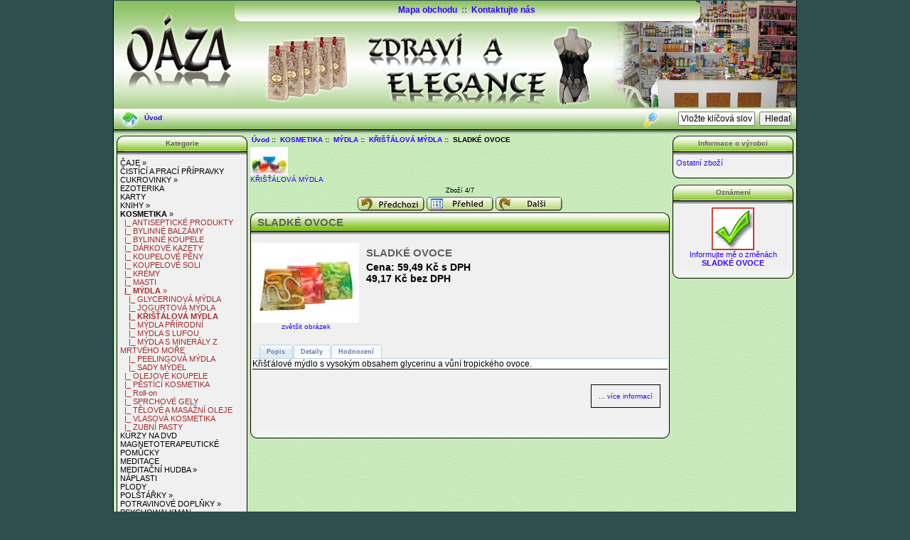

--- FILE ---
content_type: text/html; charset=UTF-8
request_url: http://www.oazazdraviaelegance.cz/kosmetika-c-19/mydla-c-19_24/kristalova-mydla-c-19_24_65/sladke-ovoce-p-237.html
body_size: 9902
content:
<!DOCTYPE html PUBLIC "-//W3C//DTD XHTML 1.0 Transitional//EN" "http://www.w3.org/TR/xhtml1/DTD/xhtml1-transitional.dtd">
<html xmlns="http://www.w3.org/1999/xhtml" dir="ltr" lang="cs">
<head>
<title>SLADKÉ OVOCE - 59,49 Kč : Oáza zdraví a elegance</title>
<meta http-equiv="Content-Type" content="text/html; charset=UTF-8" />
<meta name="keywords" content="SLADKÉ OVOCE ČAJE POTRAVINOVÉ DOPLŇKY KOSMETIKA KNIHY EZOTERIKA POLŠTÁŘKY PLODY MEDITAČNÍ HUDBA AKCE MAGNETOTERAPEUTICKÉ POMŮCKY VLASOVÁ KOSMETIKA VETERINÁRNÍ PRODUKTY CUKROVINKY NÁPLASTI KURZY NA DVD MEDITACE KARTY SLUŽBY ČISTÍCÍ A PRACÍ PŘÍPRAVKY PSYCHOWALKMAN  " />
<meta name="description" content="Oáza zdraví a elegance SLADKÉ OVOCE - Křišťálové mýdlo s vysokým obsahem glycerinu a vůní tropického ovoce. " />
<meta http-equiv="imagetoolbar" content="no" />
<meta name="author" content="" />
<meta name="generator" content="" />

<base href="http://www.oazazdraviaelegance.cz/" />
<link rel="canonical" href="http://www.oazazdraviaelegance.cz/kosmetika-c-19/mydla-c-19_24/kristalova-mydla-c-19_24_65/sladke-ovoce-p-237.html" />

<link rel="stylesheet" type="text/css" href="includes/templates/oaza/css/style_imagehover.css" />
<link rel="stylesheet" type="text/css" href="includes/templates/oaza/css/stylesheet.css" />
<link rel="stylesheet" type="text/css" href="includes/templates/oaza/css/stylesheet_css_buttons.css" />
<link rel="stylesheet" type="text/css" href="includes/templates/oaza/css/stylesheet_dotline.css" />
<link rel="stylesheet" type="text/css" href="includes/templates/oaza/css/stylesheet_quick_contact.css" />
<link rel="stylesheet" type="text/css" href="includes/templates/oaza/css/stylesheet_zen_lightbox.css" />
<link rel="stylesheet" type="text/css" href="includes/templates/oaza/css/product_info.css" />
<link rel="stylesheet" type="text/css" media="print" href="includes/templates/oaza/css/print_stylesheet.css" />
<script type="text/javascript" src="includes/templates/oaza/jscript/jscript_imagehover.js"></script>
<script type="text/javascript" src="includes/templates/oaza/jscript/jscript_tablitev3.js"></script>
<script type="text/javascript" src="includes/modules/pages/product_info/jscript_textarea_counter.js"></script>
<script type="text/javascript" src="includes/modules/pages/product_info/jscript_tpp.js"></script>
<script language="javascript" type="text/javascript"><!--
function popupWindow(url) {
  window.open(url,'popupWindow','toolbar=no,location=no,directories=no,status=no,menubar=no,scrollbars=no,resizable=yes,copyhistory=no,width=100,height=100,screenX=150,screenY=150,top=150,left=150')
}
function popupWindowPrice(url) {
  window.open(url,'popupWindow','toolbar=no,location=no,directories=no,status=no,menubar=no,scrollbars=yes,resizable=yes,copyhistory=no,width=600,height=400,screenX=150,screenY=150,top=150,left=150')
}
//--></script>
<script type="text/javascript" src="includes/templates/oaza/jscript/jquery-1.4.4.min.js"></script>
<script language="javascript" type="text/javascript"><!--
/*
	Slimbox v2.04 - The ultimate lightweight Lightbox clone for jQuery
	(c) 2007-2010 Christophe Beyls <http://www.digitalia.be>
	MIT-style license.
*/
eval(function(p,a,c,k,e,r){e=function(c){return(c<a?'':e(parseInt(c/a)))+((c=c%a)>35?String.fromCharCode(c+29):c.toString(36))};if(!''.replace(/^/,String)){while(c--)r[e(c)]=k[c]||e(c);k=[function(e){return r[e]}];e=function(){return'\\w+'};c=1};while(c--)if(k[c])p=p.replace(new RegExp('\\b'+e(c)+'\\b','g'),k[c]);return p}('(3(w){5 E=w(18),u,f,F=-1,n,x,D,v,y,L,r,m=!18.23,s=[],l=1r.24,k={},t=1f 19(),J=1f 19(),H,a,g,p,I,d,G,c,A,K;w(3(){w("25").1a(w([H=w(\'<Z 9="26" />\').12(C)[0],a=w(\'<Z 9="28" />\')[0],G=w(\'<Z 9="29" />\')[0]]).6("16","1s"));g=w(\'<Z 9="1t" />\').1u(a).1a(p=w(\'<Z 11="1g: 2a;" />\').1a([I=w(\'<a 9="2b" 1b="#" />\').12(B)[0],d=w(\'<a 9="2c" 1b="#" />\').12(e)[0]])[0])[0];c=w(\'<Z 9="2d" />\').1u(G).1a([w(\'<a 9="2e" 1b="#" />\').12(C)[0],A=w(\'<Z 9="2f" />\')[0],K=w(\'<Z 9="2g" />\')[0],w(\'<Z 11="2h: 2i;" />\')[0]])[0]});w.1h=3(O,N,M){u=w.2j({17:1i,1v:0.8,1j:1c,1k:1c,1l:"2k",1w:1x,1y:1x,1z:1c,1A:1c,1B:"19 {x} 2l {y}",1C:[27,2m,2n],1D:[2o,2p],1E:[2q,2r]},M);4(2s O=="2t"){O=[[O,N]];N=0}y=E.1F()+(E.X()/2);L=u.1w;r=u.1y;w(a).6({1d:1G.1H(0,y-(r/2)),Y:L,X:r,1m:-L/2}).1n();v=m||(H.1I&&(H.1I.1g!="2u"));4(v){H.11.1g="2v"}w(H).6("1J",u.1v).1K(u.1j);z();j(1);f=O;u.17=u.17&&(f.13>1);7 b(N)};w.2w.1h=3(M,P,O){P=P||3(Q){7[Q.1b,Q.2x]};O=O||3(){7 1L};5 N=1M;7 N.1N("12").12(3(){5 S=1M,U=0,T,Q=0,R;T=w.2y(N,3(W,V){7 O.2z(S,W,V)});2A(R=T.13;Q<R;++Q){4(T[Q]==S){U=Q}T[Q]=P(T[Q],Q)}7 w.1h(T,U,M)})};3 z(){5 N=E.2B(),M=E.Y();w([a,G]).6("1O",N+(M/2));4(v){w(H).6({1O:N,1d:E.1F(),Y:M,X:E.X()})}}3 j(M){4(M){w("2C").2D(m?"2E":"2F").1P(3(O,P){s[O]=[P,P.11.10];P.11.10="1e"})}1o{w.1P(s,3(O,P){P[0].11.10=P[1]});s=[]}5 N=M?"2G":"1N";E[N]("2H 2I",z);w(1r)[N]("2J",o)}3 o(O){5 N=O.2K,M=w.2L;7(M(N,u.1C)>=0)?C():(M(N,u.1E)>=0)?e():(M(N,u.1D)>=0)?B():1Q}3 B(){7 b(x)}3 e(){7 b(D)}3 b(M){4(M>=0){F=M;n=f[F][0];x=(F||(u.17?f.13:0))-1;D=((F+1)%f.13)||(u.17?0:-1);q();a.1R="2M";k=1f 19();k.1S=i;k.14=n}7 1i}3 i(){a.1R="";5 b=18.2N-15;5 c=18.2O-20;5 e=(b>c)?c:b;5 j=k.Y;5 l=k.X;4(j>l){l=e*l/j;j=e}1o{j=e*j/l;l=e}4(k.Y>j||k.X>l){$(g).6({1T:"1U("+n+")",2P:""+j+"1V "+l+"1V",10:"1e",16:"2Q"});$(p).Y(j);$([p,I,d]).X(l)}1o{$(g).6({1T:"1U("+n+")",10:"1e",16:""});$(p).Y(k.Y);$([p,I,d]).X(k.X)}$(\'#1t\').6(\'2R-2S\',\'2T\');w(A).1W(f[F][1]||"");w(K).1W((((f.13>1)&&u.1B)||"").1X(/{x}/,F+1).1X(/{y}/,f.13));4(x>=0){t.14=f[x][0]}4(D>=0){J.14=f[D][0]}L=g.1Y;r=g.1p;5 M=1G.1H(0,y-(r/2));4(a.1p!=r){w(a).1q({X:r,1d:M},u.1k,u.1l)}4(a.1Y!=L){w(a).1q({Y:L,1m:-L/2},u.1k,u.1l)}w(a).2U(3(){w(G).6({Y:L,1d:M+r,1m:-L/2,10:"1e",16:""});w(g).6({16:"1s",10:"",1J:""}).1K(u.1z,h)})}3 h(){4(x>=0){w(I).1n()}4(D>=0){w(d).1n()}w(c).6("1Z",-c.1p).1q({1Z:0},u.1A);G.11.10=""}3 q(){k.1S=1Q;k.14=t.14=J.14=n;w([a,g,c]).21(1L);w([I,d,g,G]).22()}3 C(){4(F>=0){q();F=x=D=-1;w(a).22();w(H).21().2V(u.1j,j)}7 1i}})(2W);',62,183,'|||function|if|var|css|return||id||||||||||||||||||||||||||||||||||||||||||||||||||height|width|div|visibility|style|click|length|src||display|loop|window|Image|append|href|400|top|hidden|new|position|slimbox|false|overlayFadeDuration|resizeDuration|resizeEasing|marginLeft|show|else|offsetHeight|animate|document|none|lbImage|appendTo|overlayOpacity|initialWidth|250|initialHeight|imageFadeDuration|captionAnimationDuration|counterText|closeKeys|previousKeys|nextKeys|scrollTop|Math|max|currentStyle|opacity|fadeIn|true|this|unbind|left|each|null|className|onload|backgroundImage|url|px|html|replace|offsetWidth|marginTop||stop|hide|XMLHttpRequest|documentElement|body|lbOverlay||lbCenter|lbBottomContainer|relative|lbPrevLink|lbNextLink|lbBottom|lbCloseLink|lbCaption|lbNumber|clear|both|extend|swing|of|88|67|37|80|39|78|typeof|string|fixed|absolute|fn|title|grep|call|for|scrollLeft|object|add|select|embed|bind|scroll|resize|keydown|which|inArray|lbLoading|innerWidth|innerHeight|backgroundSize|block|background|size|contain|queue|fadeOut|jQuery'.split('|'),0,{}))
// AUTOLOAD CODE BLOCK (MAY BE CHANGED OR REMOVED)
if (!/android|iphone|ipod|series60|symbian|windows ce|blackberry/i.test(navigator.userAgent)) {
	jQuery(function($) {
		$("a[rel^='lightbox']").slimbox({/* Put custom options here */
		
				loop: false,
				initialWidth: 100, //1024
				initialHeight: 100, //768
				overlayOpacity: 0.8,
				overlayFadeDuration: 800,
				resizeDuration: 400,
				resizeEasing: "easeOutElastic",
				imageFadeDuration: 400,
				counterText: "<strong>{x}</strong> of <strong>{y}</strong>",
				previousKeys: [37, 80, 16],
				nextKeys: [39, 78, 17],
				closeKeys: [27, 70],
				captionAnimationDuration: 0,
		
		}, null, function(el) {
			return (this == el) || ((this.rel.length > 8) && (this.rel == el.rel));
		});
	});
}
jQuery(function($) {
        $("a[rel^='lightbox']").slimbox({overlayOpacity:0.8,overlayFadeDuration:400,resizeDuration:400,resizeTransition:false,initialWidth:250,initialHeight:250,imageFadeDuration:400,captionAnimationDuration:400,counterText:"Obrázek {x} z {y}",closeKeys:[27,88,67],previousKeys:[37,80],nextKeys:[39,78]}, function(el) 
        {
                return [el.href, el.title /* + '<br /><a href="' + el.href + '">Download this image</a>'*/];
        }, function(el) {
                return (this == el) || ((this.rel.length > 8) && (this.rel == el.rel));
        });
});
//--></script>


</head>

<body id="productinfoBody">




<div id="mainWrapper">
<table border="0" cellpadding="0" cellspacing="0" width="100%">
<tr>

	<td>



<!--bof-header logo and navigation display-->

<div id="headerWrapper">
<!--bof-navigation display-->

<div id="logoWrapper">
<table border="0" cellpadding="0" cellspacing="0" width="100%">
	<tr>
		<td rowspan="2" width="170px">
<div id="logo" align="center"><a href="http://www.oazazdraviaelegance.cz/"><img src="includes/templates/oaza/images/logo.png" alt="Oáza zdraví a elegance" title=" Oáza zdraví a elegance " width="170" height="150" /></a></div>		
		</td>
		<td>
		<table border="0" cellpadding="0" cellspacing="0" width="100%" style="margin: 0px 0 0 0 !important; margin: 0px 0 -2px 0;">
			<tr valign="top">
				<td align="right" width="10px"><img src="includes/templates/oaza/images/bg_ez-pages_header1-levy-okraj.png" alt="" width="10" height="29" />				</td>
				<td>
<!--bof-header ezpage links-->
<div id="navEZPagesTop">
  <a href="http://www.oazazdraviaelegance.cz/site_map.html">Mapa obchodu</a>&nbsp;&nbsp;::&nbsp;
  <a href="http://www.oazazdraviaelegance.cz/contact_us.html">Kontaktujte nás</a>&nbsp;
</div>
<!--eof-header ezpage links-->						
				</td>
				<td width="145px" valign="top" align="right" height="29px"><img src="includes/templates/oaza/images/bg_ez-pages_header1-pravy-okraj.png" alt="" width="145" height="29" />				</td>
			</tr>
		</table>
		</td>
	</tr>
	<tr>
		<td align="right">
<a href="http://www.oazazdraviaelegance.cz/" style="padding-right: 20px;"><img src="includes/templates/oaza/images/logo2.png" alt="Oáza zdraví a elegance" title=" Oáza zdraví a elegance " width="468" height="121" /></a><img src="includes/templates/oaza/images/logo3.png" alt="" width="263" height="121" />		
		</td>
	</tr>
</table>

<!--bof-optional categories tabs navigation display-->
<!--eof-optional categories tabs navigation display-->
	
</div>

<!--eof-navigation display-->
<div id="navMain" class="header_dolni_bg">
<table border="0" cellpadding="0" cellspacing="0" width="100%">
	<tr>
		<td width="40px">
<a href="http://www.oazazdraviaelegance.cz/"><img src="includes/templates/oaza/images/home.png" alt="" width="40" height="33" /></a>
		</td>
		<td>
<ul class="header_back">
    <li class="header_li"><a href="http://www.oazazdraviaelegance.cz/">Úvod</a></li>

</ul>
		</td>
		<td align="right" width="2px">
		</td>
		<td align="right" width="33px">
<img src="includes/templates/oaza/images/search.png" alt="" width="28" height="33" />		</td>
		<td align="right" style="width: 190px !important; width: 195px;">
<div id="navMainSearch"><form name="quick_find_header" action="http://www.oazazdraviaelegance.cz/index.php?main_page=advanced_search_result" method="get"><input type="hidden" name="main_page" value="advanced_search_result" /><input type="hidden" name="search_in_description" value="1" /><input type="text" name="keyword" size="6" maxlength="30" style="width: 100px" value="Vložte klíčová slova" onfocus="if (this.value == 'Vložte klíčová slova') this.value = '';" onblur="if (this.value == '') this.value = 'Vložte klíčová slova';" />&nbsp;<input type="submit" value="Hledat" style="width: 45px" /></form></div>		
		</td>
	</tr>
</table>
</div>
<!--bof-branding display-->




<!--eof-branding display-->

<!--eof-header logo and navigation display-->

</div>
<table width="100%" border="0" cellspacing="0" cellpadding="0" id="contentMainWrapper">
  <tr>
 <td id="navColumnOne" class="columnLeft" style="width: 184px">
<div id="navColumnOneWrapper" style="width: 184px"><!--// bof: categories //-->
<div class="leftBoxContainer" id="categories" style="width: 184px">

<table cellpadding="0" cellspacing="0" border="0" width="100%">
	<tr>
		<td class="levyHorniRoh"></td>
		<td>
<h3 class="leftBoxHeading" id="categoriesHeading">Kategorie</h3>
		</td>
		<td class="pravyHorniRoh"></td>
	</tr>
	<tr>
		<td colspan="3" class="stredOkraj">&nbsp;</td>
	</tr>
</table>
	
<div class="boxOkraj">
<div id="categoriesContent" class="sideBoxContent">
<a class="category-top" href="http://www.oazazdraviaelegance.cz/caje-c-1/">ČAJE&nbsp;&raquo;</a><br />
<a class="category-top" href="http://www.oazazdraviaelegance.cz/cistici-a-praci-pripravky-c-137/">ČISTÍCÍ  A  PRACÍ  PŘÍPRAVKY</a><br />
<a class="category-top" href="http://www.oazazdraviaelegance.cz/cukrovinky-c-97/">CUKROVINKY&nbsp;&raquo;</a><br />
<a class="category-top" href="http://www.oazazdraviaelegance.cz/ezoterika-c-29/">EZOTERIKA</a><br />
<a class="category-top" href="http://www.oazazdraviaelegance.cz/karty-c-103/">KARTY</a><br />
<a class="category-top" href="http://www.oazazdraviaelegance.cz/knihy-c-28/">KNIHY&nbsp;&raquo;</a><br />
<a class="category-top" href="http://www.oazazdraviaelegance.cz/kosmetika-c-19/"><span class="category-subs-parent">KOSMETIKA</span>&nbsp;&raquo;</a><br />
<a class="category-products" href="http://www.oazazdraviaelegance.cz/kosmetika-c-19/antisepticke-produkty-c-19_38/">&nbsp;&nbsp;|_&nbsp;ANTISEPTICKÉ PRODUKTY</a><br />
<a class="category-products" href="http://www.oazazdraviaelegance.cz/kosmetika-c-19/bylinne-balzamy-c-19_64/">&nbsp;&nbsp;|_&nbsp;BYLINNÉ BALZÁMY</a><br />
<a class="category-products" href="http://www.oazazdraviaelegance.cz/kosmetika-c-19/bylinne-koupele-c-19_23/">&nbsp;&nbsp;|_&nbsp;BYLINNÉ KOUPELE</a><br />
<a class="category-products" href="http://www.oazazdraviaelegance.cz/kosmetika-c-19/darkove-kazety-c-19_74/">&nbsp;&nbsp;|_&nbsp;DÁRKOVÉ KAZETY</a><br />
<a class="category-products" href="http://www.oazazdraviaelegance.cz/kosmetika-c-19/koupelove-peny-c-19_26/">&nbsp;&nbsp;|_&nbsp;KOUPELOVÉ PĚNY</a><br />
<a class="category-products" href="http://www.oazazdraviaelegance.cz/kosmetika-c-19/koupelove-soli-c-19_22/">&nbsp;&nbsp;|_&nbsp;KOUPELOVÉ SOLI</a><br />
<a class="category-products" href="http://www.oazazdraviaelegance.cz/kosmetika-c-19/kremy-c-19_32/">&nbsp;&nbsp;|_&nbsp;KRÉMY</a><br />
<a class="category-products" href="http://www.oazazdraviaelegance.cz/kosmetika-c-19/masti-c-19_35/">&nbsp;&nbsp;|_&nbsp;MASTI</a><br />
<a class="category-subs" href="http://www.oazazdraviaelegance.cz/kosmetika-c-19/mydla-c-19_24/"><span class="category-subs-parent">&nbsp;&nbsp;|_&nbsp;MÝDLA</span>&nbsp;&raquo;</a><br />
<a class="category-products" href="http://www.oazazdraviaelegance.cz/kosmetika-c-19/mydla-c-19_24/glycerinova-mydla-c-19_24_66/">&nbsp;&nbsp;&nbsp;&nbsp;|_&nbsp;GLYCERINOVÁ MÝDLA</a><br />
<a class="category-products" href="http://www.oazazdraviaelegance.cz/kosmetika-c-19/mydla-c-19_24/jogurtova-mydla-c-19_24_67/">&nbsp;&nbsp;&nbsp;&nbsp;|_&nbsp;JOGURTOVÁ MÝDLA</a><br />
<a class="category-products" href="http://www.oazazdraviaelegance.cz/kosmetika-c-19/mydla-c-19_24/kristalova-mydla-c-19_24_65/"><span class="category-subs-selected">&nbsp;&nbsp;&nbsp;&nbsp;|_&nbsp;KŘIŠŤÁLOVÁ MÝDLA</span></a><br />
<a class="category-products" href="http://www.oazazdraviaelegance.cz/kosmetika-c-19/mydla-c-19_24/mydla-prirodni-c-19_24_149/">&nbsp;&nbsp;&nbsp;&nbsp;|_&nbsp;MÝDLA PŘÍRODNÍ</a><br />
<a class="category-products" href="http://www.oazazdraviaelegance.cz/kosmetika-c-19/mydla-c-19_24/mydla-s-lufou-c-19_24_68/">&nbsp;&nbsp;&nbsp;&nbsp;|_&nbsp;MÝDLA S LUFOU</a><br />
<a class="category-products" href="http://www.oazazdraviaelegance.cz/kosmetika-c-19/mydla-c-19_24/mydla-s-mineraly-z-mrtveho-more-c-19_24_69/">&nbsp;&nbsp;&nbsp;&nbsp;|_&nbsp;MÝDLA S MINERÁLY Z MRTVÉHO MOŘE</a><br />
<a class="category-products" href="http://www.oazazdraviaelegance.cz/kosmetika-c-19/mydla-c-19_24/peelingova-mydla-c-19_24_70/">&nbsp;&nbsp;&nbsp;&nbsp;|_&nbsp;PEELINGOVÁ MÝDLA</a><br />
<a class="category-products" href="http://www.oazazdraviaelegance.cz/kosmetika-c-19/mydla-c-19_24/sady-mydel-c-19_24_71/">&nbsp;&nbsp;&nbsp;&nbsp;|_&nbsp;SADY MÝDEL</a><br />
<a class="category-products" href="http://www.oazazdraviaelegance.cz/kosmetika-c-19/olejove-koupele-c-19_73/">&nbsp;&nbsp;|_&nbsp;OLEJOVÉ KOUPELE</a><br />
<a class="category-products" href="http://www.oazazdraviaelegance.cz/kosmetika-c-19/pestici-kosmetika-c-19_37/">&nbsp;&nbsp;|_&nbsp;PĚSTÍCÍ KOSMETIKA</a><br />
<a class="category-products" href="http://www.oazazdraviaelegance.cz/kosmetika-c-19/rollon-c-19_106/">&nbsp;&nbsp;|_&nbsp;Roll-on</a><br />
<a class="category-products" href="http://www.oazazdraviaelegance.cz/kosmetika-c-19/sprchove-gely-c-19_21/">&nbsp;&nbsp;|_&nbsp;SPRCHOVÉ GELY</a><br />
<a class="category-products" href="http://www.oazazdraviaelegance.cz/kosmetika-c-19/telove-a-masazni-oleje-c-19_20/">&nbsp;&nbsp;|_&nbsp;TĚLOVÉ A MASÁŽNÍ OLEJE</a><br />
<a class="category-products" href="http://www.oazazdraviaelegance.cz/kosmetika-c-19/vlasova-kosmetika-c-19_88/">&nbsp;&nbsp;|_&nbsp;VLASOVÁ  KOSMETIKA</a><br />
<a class="category-products" href="http://www.oazazdraviaelegance.cz/kosmetika-c-19/zubni-pasty-c-19_36/">&nbsp;&nbsp;|_&nbsp;ZUBNÍ PASTY</a><br />
<a class="category-top" href="http://www.oazazdraviaelegance.cz/kurzy-na-dvd-c-101/">KURZY NA DVD</a><br />
<a class="category-top" href="http://www.oazazdraviaelegance.cz/magnetoterapeuticke-pomucky-c-86/">MAGNETOTERAPEUTICKÉ POMŮCKY</a><br />
<a class="category-top" href="http://www.oazazdraviaelegance.cz/meditace-c-102/">MEDITACE</a><br />
<a class="category-top" href="http://www.oazazdraviaelegance.cz/meditacni-hudba-c-78/">MEDITAČNÍ HUDBA&nbsp;&raquo;</a><br />
<a class="category-top" href="http://www.oazazdraviaelegance.cz/naplasti-c-100/">NÁPLASTI</a><br />
<a class="category-top" href="http://www.oazazdraviaelegance.cz/plody-c-76/">PLODY</a><br />
<a class="category-top" href="http://www.oazazdraviaelegance.cz/polstarky-c-44/">POLŠTÁŘKY&nbsp;&raquo;</a><br />
<a class="category-top" href="http://www.oazazdraviaelegance.cz/potravinove-doplnky-c-4/">POTRAVINOVÉ DOPLŇKY&nbsp;&raquo;</a><br />
<a class="category-top" href="http://www.oazazdraviaelegance.cz/psychowalkman-c-159/">PSYCHOWALKMAN</a><br />
<a class="category-top" href="http://www.oazazdraviaelegance.cz/veterinarni-produkty-c-90/">VETERINÁRNÍ PRODUKTY&nbsp;&raquo;</a><br />
<a class="category-top" href="http://www.oazazdraviaelegance.cz/vlasova-kosmetika-c-89/">VLASOVÁ  KOSMETIKA&nbsp;&raquo;</a><br />
<hr id="catBoxDivider" />
<a class="category-links" href="http://www.oazazdraviaelegance.cz/products_new.html">Nové zboží ...</a><br />
<a class="category-links" href="http://www.oazazdraviaelegance.cz/products_all.html">Všechno zboží ...</a>
</div></div>

<table cellpadding="0" cellspacing="0" border="0" width="100%">
	<tr>
		<td class="boxLevyDolniRoh"></td>
		<td class="boxStredDolni">&nbsp;</td>
		<td class="boxPravyDolniRoh"></td>
	</tr>
</table>
</div>
<!--// eof: categories //-->

<!--// bof: manufacturers //-->
<div class="leftBoxContainer" id="manufacturers" style="width: 184px">

<table cellpadding="0" cellspacing="0" border="0" width="100%">
	<tr>
		<td class="levyHorniRoh"></td>
		<td>
<h3 class="leftBoxHeading" id="manufacturersHeading"><label>Značky</label></h3>
		</td>
		<td class="pravyHorniRoh"></td>
	</tr>
	<tr>
		<td colspan="3" class="stredOkraj">&nbsp;</td>
	</tr>
</table>
	
<div class="boxOkraj">
<div id="manufacturersContent" class="sideBoxContent centeredContent"><form name="manufacturers_form" action="http://www.oazazdraviaelegance.cz/" method="get"><input type="hidden" name="main_page" value="index" /><select name="manufacturers_id" onchange="this.form.submit();" size="1" style="width: 90%; margin: auto;">
  <option value="" selected="selected">Prosím vyberte</option>
  <option value="48">BOHEMIA IMPEX I..</option>
  <option value="44">Cereus, spol s...</option>
  <option value="30">Cosmetica Bohem..</option>
  <option value="43">CUDDLE - BUDDY</option>
  <option value="1">Dr.Popov</option>
  <option value="27">Energy Group a...</option>
  <option value="4">Epam</option>
  <option value="49">Epava</option>
  <option value="28">Finclub Plus a...</option>
  <option value="20">Galaxy</option>
  <option value="51">GREŠÍK V.</option>
  <option value="24">Herba Vitalis</option>
  <option value="45">HERBAMEDICUS</option>
  <option value="29">KLAS CZ s.r.o.</option>
  <option value="52">KOSMAS</option>
  <option value="53">METAFORA</option>
  <option value="3">Milota</option>
  <option value="14">Naděje</option>
  <option value="54">Naděje- Podhor..</option>
  <option value="56">Nakladatelství..</option>
  <option value="2">Natura Grešik ..</option>
  <option value="15">Oáza zdraví a..</option>
  <option value="46">PHOENIX</option>
  <option value="47">ROLAND SANTE</option>
  <option value="50">SALOOS</option>
  <option value="31">Vita Harmony, s..</option>
</select>
</form></div></div>

<table cellpadding="0" cellspacing="0" border="0" width="100%">
	<tr>
		<td class="boxLevyDolniRoh"></td>
		<td class="boxStredDolni">&nbsp;</td>
		<td class="boxPravyDolniRoh"></td>
	</tr>
</table>
</div>
<!--// eof: manufacturers //-->

<!--// bof: documentcategories //-->
<div class="leftBoxContainer" id="documentcategories" style="width: 184px">

<table cellpadding="0" cellspacing="0" border="0" width="100%">
	<tr>
		<td class="levyHorniRoh"></td>
		<td>
<h3 class="leftBoxHeading" id="documentcategoriesHeading">Dokumenty</h3>
		</td>
		<td class="pravyHorniRoh"></td>
	</tr>
	<tr>
		<td colspan="3" class="stredOkraj">&nbsp;</td>
	</tr>
</table>
	
<div class="boxOkraj">
<div id="documentcategoriesContent" class="sideBoxContent"><a class="category-top" href="http://www.oazazdraviaelegance.cz/akce-c-81/">AKCE</a><br /><a class="category-top" href="http://www.oazazdraviaelegance.cz/sluzby-c-112/">SLUŽBY</a><br /></div></div>

<table cellpadding="0" cellspacing="0" border="0" width="100%">
	<tr>
		<td class="boxLevyDolniRoh"></td>
		<td class="boxStredDolni">&nbsp;</td>
		<td class="boxPravyDolniRoh"></td>
	</tr>
</table>
</div>
<!--// eof: documentcategories //-->

<!--// bof: whatsnew //-->
<div class="leftBoxContainer" id="whatsnew" style="width: 184px">

<table cellpadding="0" cellspacing="0" border="0" width="100%">
	<tr>
		<td class="levyHorniRoh"></td>
		<td>
<h3 class="leftBoxHeading" id="whatsnewHeading"><a href="http://www.oazazdraviaelegance.cz/products_new.html">Nové zboží&nbsp;&nbsp;[více]</a></h3>
		</td>
		<td class="pravyHorniRoh"></td>
	</tr>
	<tr>
		<td colspan="3" class="stredOkraj">&nbsp;</td>
	</tr>
</table>
	
<div class="boxOkraj">
<div class="sideBoxContent centeredContent">
  <div class="sideBoxContentItem"><a href="http://www.oazazdraviaelegance.cz/polstarky-c-44/cuddle-buddy-c-44_58/cuddlebuddy-polstarek-comfort-pillowcerny-p-183.html"><img src="bmz_cache/6/67ef84ec3cc20a40a3f0cb1ee898f30a.image.100x66.png" alt="CUDDLE-BUDDY polštářek Comfort Pillow černý" title=" CUDDLE-BUDDY polštářek Comfort Pillow černý " width="100" height="66" /><br />CUDDLE-BUDDY polštářek Comfort Pillow černý</a><div><span class="productNormalPrice">429,00 Kč s DPH</span><br /><span class="productTaxPrice">354,55 Kč bez DPH</span><br /></div></div>
  <div class="sideBoxContentItem"><a href="http://www.oazazdraviaelegance.cz/polstarky-c-44/cuddle-buddy-c-44_58/cuddlebuddy-polstarek-comfort-pillow-bezovy-p-184.html"><img src="bmz_cache/d/df91461b21532c52442eb7c7aef4fb0d.image.100x61.jpg" alt="CUDDLE-BUDDY polštářek Comfort Pillow béžový" title=" CUDDLE-BUDDY polštářek Comfort Pillow béžový " width="100" height="61" /><br />CUDDLE-BUDDY polštářek Comfort Pillow béžový</a><div><span class="productNormalPrice">429,00 Kč s DPH</span><br /><span class="productTaxPrice">354,55 Kč bez DPH</span><br /></div></div>
  <div class="sideBoxContentItem"><a href="http://www.oazazdraviaelegance.cz/polstarky-c-44/cuddle-buddy-c-44_58/cuddlebuddy-polstarek-comfort-pillow-lila-p-185.html"><img src="bmz_cache/1/180694daf0bc33de92dab951a2531ed4.image.100x66.png" alt="CUDDLE-BUDDY polštářek Comfort Pillow lila" title=" CUDDLE-BUDDY polštářek Comfort Pillow lila " width="100" height="66" /><br />CUDDLE-BUDDY polštářek Comfort Pillow lila</a><div><span class="productNormalPrice">429,00 Kč s DPH</span><br /><span class="productTaxPrice">354,55 Kč bez DPH</span><br /></div></div></div>
</div>

<table cellpadding="0" cellspacing="0" border="0" width="100%">
	<tr>
		<td class="boxLevyDolniRoh"></td>
		<td class="boxStredDolni">&nbsp;</td>
		<td class="boxPravyDolniRoh"></td>
	</tr>
</table>
</div>
<!--// eof: whatsnew //-->

<!--// bof: reviews //-->
<div class="leftBoxContainer" id="reviews" style="width: 184px">

<table cellpadding="0" cellspacing="0" border="0" width="100%">
	<tr>
		<td class="levyHorniRoh"></td>
		<td>
<h3 class="leftBoxHeading" id="reviewsHeading"><a href="http://www.oazazdraviaelegance.cz/reviews.html">Hodnocení&nbsp;&nbsp;[více]</a></h3>
		</td>
		<td class="pravyHorniRoh"></td>
	</tr>
	<tr>
		<td colspan="3" class="stredOkraj">&nbsp;</td>
	</tr>
</table>
	
<div class="boxOkraj">
<div id="reviewsContent" class="sideBoxContent centeredContent"><a href="http://www.oazazdraviaelegance.cz/index.php?main_page=product_reviews_write&amp;products_id=237"><img src="includes/templates/template_default/images/box_write_review.gif" alt="Napsat hodnocení tohoto zboží." title=" Napsat hodnocení tohoto zboží. " width="99" height="57" /><br />Napsat hodnocení tohoto zboží.</a></div></div>

<table cellpadding="0" cellspacing="0" border="0" width="100%">
	<tr>
		<td class="boxLevyDolniRoh"></td>
		<td class="boxStredDolni">&nbsp;</td>
		<td class="boxPravyDolniRoh"></td>
	</tr>
</table>
</div>
<!--// eof: reviews //-->

</div></td>
    <td valign="top">
<!-- bof  breadcrumb -->
    <div id="navBreadCrumb">  <a href="http://www.oazazdraviaelegance.cz/">Úvod</a>&nbsp;::&nbsp;
  <a href="http://www.oazazdraviaelegance.cz/kosmetika-c-19/">KOSMETIKA</a>&nbsp;::&nbsp;
  <a href="http://www.oazazdraviaelegance.cz/kosmetika-c-19/mydla-c-19_24/">MÝDLA</a>&nbsp;::&nbsp;
  <a href="http://www.oazazdraviaelegance.cz/kosmetika-c-19/mydla-c-19_24/kristalova-mydla-c-19_24_65/">KŘIŠŤÁLOVÁ MÝDLA</a>&nbsp;::&nbsp;
SLADKÉ OVOCE
</div>
<!-- eof breadcrumb -->


<!-- bof upload alerts -->
<!-- eof upload alerts -->


<div class="centerColumn" id="productGeneral">

<!--bof Form start-->
<form name="cart_quantity" action="http://www.oazazdraviaelegance.cz/kosmetika-c-19/mydla-c-19_24/kristalova-mydla-c-19_24_65/sladke-ovoce-p-237.html?action=add_product" method="post" enctype="multipart/form-data"><input type="hidden" name="securityToken" value="1a16c31f059e5640013352b33a38072d" />
<!--eof Form start-->


<!--bof Category Icon -->

<div align="left" id="categoryIcon" class="categoryIcon"><a href="http://www.oazazdraviaelegance.cz/kosmetika-c-19/mydla-c-19_24/kristalova-mydla-c-19_24_65/"><img src="bmz_cache/7/7c68901bb7a435de6de9bf312bc9fed4.image.53x40.jpg" alt="KŘIŠŤÁLOVÁ MÝDLA" title=" KŘIŠŤÁLOVÁ MÝDLA " width="53" height="40" /><br />KŘIŠŤÁLOVÁ MÝDLA</a></div><!--eof Category Icon -->

<!--bof Prev/Next top position -->
<div class="navNextPrevWrapper centeredContent">
<p class="navNextPrevCounter">Zboží 4/7</p>
<div class="navNextPrevList"><a href="http://www.oazazdraviaelegance.cz/kosmetika-c-19/mydla-c-19_24/kristalova-mydla-c-19_24_65/panske-luxusni-mydlo-p-239.html"><img src="includes/templates/oaza/buttons/czech/button_prev.gif" alt="předchozí" title=" předchozí " width="94" height="20" /></a></div>

<div class="navNextPrevList"><a href="http://www.oazazdraviaelegance.cz/kosmetika-c-19/mydla-c-19_24/kristalova-mydla-c-19_24_65/"><img src="includes/templates/oaza/buttons/czech/button_return_to_product_list.gif" alt="návrat na seznam zboží" title=" návrat na seznam zboží " width="94" height="20" /></a></div>

<div class="navNextPrevList"><a href="http://www.oazazdraviaelegance.cz/kosmetika-c-19/mydla-c-19_24/kristalova-mydla-c-19_24_65/spiralove-mydlo-s-vuni-ylang-ylang-p-256.html"><img src="includes/templates/oaza/buttons/czech/button_next.gif" alt="další" title=" další " width="94" height="20" /></a></div>
</div><!--eof Prev/Next top position-->

<div class="centerColumnZboziOkraj">
<table cellpadding="0" cellspacing="0" border="0" width="100%">
	<tr>
		<td class="levyHorniRoh"></td>
		<td class="stredHorni">
<!--bof Product Name-->
<h1 id="productName" class="productGeneral">SLADKÉ OVOCE</h1>
<!--eof Product Name-->
		</td>
		<td class="pravyHorniRoh"></td>
	</tr>
	<tr>
		<td colspan="3" class="stredOkraj">&nbsp;</td>
	</tr>
</table>
</div>

<div class="centerColumnZbozi">
<br class="clearBoth" />


<!--bof Main Product Image -->
 
<div id="productMainImage" class="centeredContent back">
<script language="javascript" type="text/javascript"><!--
document.write('<a href="images/mydla/P2325_1.jpg" rel="lightbox-g" title="SLADKÉ OVOCE"><img src="bmz_cache/4/477408bd73ba778a76deda431c993b83.image.150x112.jpg" alt="SLADKÉ OVOCE" title=" SLADKÉ OVOCE " width="150" height="112" /><br /><span class="imgLink">zvětšit obrázek</span></a>');
//--></script>
<noscript>
<a href="http://www.oazazdraviaelegance.cz/index.php?main_page=popup_image&amp;pID=237" target="_blank"><img src="bmz_cache/4/477408bd73ba778a76deda431c993b83.image.150x112.jpg" alt="SLADKÉ OVOCE" title=" SLADKÉ OVOCE " width="150" height="112" /><br /><span class="imgLink">zvětšit obrázek</span></a></noscript>
</div><!--eof Main Product Image-->

<!--bof Product Name-->
<h1 id="productName" class="productGeneral">SLADKÉ OVOCE</h1>
<!--eof Product Name-->

<!--bof Product Price block -->
<h2 id="productPrices" class="productGeneral">
Cena: <span class="productNormalPrice">59,49 Kč s DPH</span><br /><span class="productTaxPrice">49,17 Kč bez DPH</span><br /></h2>
<!--eof Product Price block -->

<!--bof free ship icon  -->
<!--eof free ship icon  -->

<div id="tpptabBlock" style="display:none;">
<div id="slidetabsmenu" style="display:none;">
<ul>
<li><a href="javascript:void(0)" onclick="expandcontent('sc1', this)"><span>Popis</span></a></li>
<li><a href="javascript:void(0)" onclick="expandcontent('sc2', this)"><span>Detaily</span></a></li>
<li><a href="javascript:void(0)" onclick="expandcontent('sc3', this)"><span>Hodnocení</span></a></li>
</ul>
</div>

<div id="tabcontentcontainer">

<!--bof Custom sc1-->
<div id="sc1" class="tabcontent" style="display:block;">
<div style="width:100%;">
<div id="productDescription_1" class="productGeneral biggerText">Křišťálové mýdlo s vysokým obsahem glycerinu a vůní tropického ovoce.</div><script type="text/javascript"><!--if (document.getElementById('CustomHeader_1') != null) {	document.getElementById('CustomHeader_1').style.display = "none"; }//--></script>
</div>
</div>
<!--eof Custom sc1-->


<!--bof DetailsOnTab sc2-->
<div id="sc2" class="tabcontent" style="display:block;"><div style="width:100%;">
<ul id="productDetailsList_tab" class="floatingBox back">


<li>Výrobce: Cosmetica Bohemica s.r.o.</li>
</ul>
<br class="clearBoth" />
</div>
</div>
<!--eof DetailsOnTab sc2-->


<!--bof Reviews_Tab sc3-->
<div id="sc3" class="tabcontent" style="display:block;">
<div style="width:100%;">
<div class="centerColumn" id="reviewsDefault_tab">
<div id="productReviewsDefaultProductImage" style="display:none;" class="centeredContent back"> 
<div id="productMainImageReview" style="display:none;" class="centeredContent back">
<script language="javascript" type="text/javascript"><!--
document.write('<a href="images/mydla/P2325_1.jpg" rel="lightbox-g" title="SLADKÉ OVOCE"><img src="bmz_cache/4/477408bd73ba778a76deda431c993b83.image.150x112.jpg" alt="SLADKÉ OVOCE" title=" SLADKÉ OVOCE " width="150" height="112" /><br /><span class="imgLink">zvětšit obrázek</span></a>');
//--></script>
<noscript>
<a href="http://www.oazazdraviaelegance.cz/index.php?main_page=popup_image&amp;pID=237" target="_blank"><img src="bmz_cache/4/477408bd73ba778a76deda431c993b83.image.150x112.jpg" alt="SLADKÉ OVOCE" title=" SLADKÉ OVOCE " width="150" height="112" /><br /><span class="imgLink">zvětšit obrázek</span></a></noscript>
</div></div>
<div class="forward" style="display:none;">
<div class="buttonRow" style="display:none;">
<a href="http://www.oazazdraviaelegance.cz/contact_us.html">... více informací</a><br /></div>
<div id="productReviewsDefaultProductPageLink" class="buttonRow" style="display:none;"><a href="http://www.oazazdraviaelegance.cz/kosmetika-c-19/mydla-c-19_24/kristalova-mydla-c-19_24_65/sladke-ovoce-p-237.html"><img src="includes/templates/oaza/buttons/czech/button_goto_prod_details.gif" alt="přejít na kartu zboží" title=" přejít na kartu zboží " width="139" height="20" /></a></div>
</div>

<h1 id="productReviewsDefaultHeading" style="display:none;">SLADKÉ OVOCE</h1>

<h2 id="productReviewsDefaultPrice" style="display:none;" class=""><span class="productNormalPrice">59,49 Kč s DPH</span><br /><span class="productTaxPrice">49,17 Kč bez DPH</span><br /></h2>

<br class="clearBoth" />

<hr />
<div id="productReviewsDefaultNoReviews" class="content">Právě zde není napsáno žádné hodnocení zboží.<br /><br /><strong>POZNÁMKA:</strong> Hodnocení vyžadují schválení, než budou zobrazeny.</div>
<br class="clearBoth" />

    <div class="buttonRow forward"><a href="http://www.oazazdraviaelegance.cz/index.php?main_page=product_reviews_write&amp;products_id=237&amp;cPath=19_24_65"><img src="includes/templates/oaza/buttons/czech/button_write_review.gif" alt="napsat hodnocení" title=" napsat hodnocení " width="139" height="20" /></a></div>

</div>

</div>

</div>
<!--eof Reviews_Tab sc3-->


</div>
<!--end of tabcontentcontainer -->

<script type="text/javascript">document.getElementById('sc2').style.display = 'none';</script>

<script type="text/javascript">document.getElementById('sc3').style.display = 'none';</script>

<script type="text/javascript">
					<!--
					if (document.getElementById('slidetabsmenu') != null) {
					  document.getElementById('slidetabsmenu').style.display = "block";
					}
					//--></script>


<br class="clearBoth" />

<script type="text/javascript">ShowTabs()</script></div>
 <!--bof Product description -->
<div id="productDescription" class="productGeneral biggerText">Křišťálové mýdlo s vysokým obsahem glycerinu a vůní tropického ovoce.</div>
<!--eof Product description -->
<br class="clearBoth" />

<!--bof Add to Cart Box -->
                  <div id="cartAdd">
    <a href="http://www.oazazdraviaelegance.cz/contact_us.html">... více informací</a>          </div>
  <!--eof Add to Cart Box-->

<!--bof Product details list  -->
<ul id="productDetailsList" class="floatingBox back">
  
  
  
  <li>Výrobce: Cosmetica Bohemica s.r.o.</li>
</ul>
<br class="clearBoth" />
<!--eof Product details list -->

<!--bof Attributes Module -->
<!--eof Attributes Module -->

<!--bof Quantity Discounts table -->
<!--eof Quantity Discounts table -->

<!--bof Additional Product Images -->
 <!--eof Additional Product Images -->

<!--bof Prev/Next bottom position -->
<!--eof Prev/Next bottom position -->


<!--bof Product date added/available-->
<!--eof Product date added/available -->

<br class="clearBoth" />
<br class="clearBoth" />
</div>
<div class="centerColumnZboziOkraj">
<table cellpadding="0" cellspacing="0" border="0" width="100%">
	<tr>
		<td class="levyDolniRoh"></td>
		<td class="stredDolni">&nbsp;</td>
		<td class="pravyDolniRoh"></td>
	</tr>
</table>
</div>

<!--bof Product URL -->
<!--eof Product URL -->

<!--bof also purchased products module-->

<!--eof also purchased products module-->

<!--bof Form close-->
</form>
<!--bof Form close-->
</div>
<script type="text/javascript">do_tabmagic()</script>
</td>

<td id="navColumnTwo" class="columnRight" style="width: 170px">
<div id="navColumnTwoWrapper" style="width: 170px"><!--// bof: manufacturerinfo //-->
<div class="rightBoxContainer" id="manufacturerinfo" style="width: 170px">

<table cellpadding="0" cellspacing="0" border="0" width="100%">
	<tr>
		<td class="levyHorniRoh"></td>
		<td>
<h3 class="rightBoxHeading" id="manufacturerinfoHeading">Informace o výrobci</h3>
		</td>
		<td class="pravyHorniRoh"></td>
	</tr>
	<tr>
		<td colspan="3" class="stredOkraj">&nbsp;</td>
	</tr>
	</table>

<div class="boxOkraj">
<div id="manufacturerinfoContent" class="sideBoxContent"><ul style="margin: 0; padding: 0; list-style-type: none;">
<li><a href="http://www.oazazdraviaelegance.cz/cosmetica-bohemica-sro-m-30.html">Ostatní zboží</a></li>
</ul>
</div></div>
		
<table cellpadding="0" cellspacing="0" border="0" width="100%">
	<tr>
		<td class="boxLevyDolniRoh"></td>
		<td class="boxStredDolni">&nbsp;</td>
		<td class="boxPravyDolniRoh"></td>
	</tr>
</table>
</div>
<!--// eof: manufacturerinfo //-->

<!--// bof: productnotifications //-->
<div class="rightBoxContainer" id="productnotifications" style="width: 170px">

<table cellpadding="0" cellspacing="0" border="0" width="100%">
	<tr>
		<td class="levyHorniRoh"></td>
		<td>
<h3 class="rightBoxHeading" id="productnotificationsHeading">Oznámení</h3>
		</td>
		<td class="pravyHorniRoh"></td>
	</tr>
	<tr>
		<td colspan="3" class="stredOkraj">&nbsp;</td>
	</tr>
	</table>

<div class="boxOkraj">
<div id="productnotificationsContent" class="sideBoxContent centeredContent"><a href="http://www.oazazdraviaelegance.cz/kosmetika-c-19/mydla-c-19_24/kristalova-mydla-c-19_24_65/sladke-ovoce-p-237.html?action=notify"><img src="includes/templates/template_default/images/box_products_notifications.gif" alt="Informovat mě o změnách tohoto zboží." title=" Informovat mě o změnách tohoto zboží. " width="60" height="60" /><br />Informujte mě o změnách <strong>SLADKÉ OVOCE</strong></a></div></div>
		
<table cellpadding="0" cellspacing="0" border="0" width="100%">
	<tr>
		<td class="boxLevyDolniRoh"></td>
		<td class="boxStredDolni">&nbsp;</td>
		<td class="boxPravyDolniRoh"></td>
	</tr>
</table>
</div>
<!--// eof: productnotifications //-->

</div>
  </td>
  </tr>
</table>



<!--bof-navigation display -->
<div id="navSuppWrapper">
<div id="navSupp">
<ul>
<li><a href="http://www.oazazdraviaelegance.cz/">Úvod</a></li>
</ul>
</div>
</div>
<!--eof-navigation display -->

<!--bof-ip address display -->
<!--eof-ip address display -->

<!--bof-banner #5 display -->
<!--eof-banner #5 display -->

<!--bof- site copyright display -->
<div id="siteinfoLegal" class="legalCopyright">Oáza zdraví a elegance &copy; 2009 - 2026 , <a href="https://www.airweb.cz" target="_blank" style="color: #A5A8AC; text-transform: none;">AIRWEB spol. s r.o.</a></div>
<!--eof- site copyright display -->


</div>
<!--bof- parse time display -->
<!--eof- parse time display -->

<br class="clearBoth" />
	</td>

</tr>
</table>


<!--bof- banner #6 display -->
<!--eof- banner #6 display -->


</body></html>


--- FILE ---
content_type: text/css
request_url: http://www.oazazdraviaelegance.cz/includes/templates/oaza/css/stylesheet.css
body_size: 4811
content:
/**
 * Main CSS Stylesheet
 *
 * @package templateSystem
 * @copyright Copyright 2003-2007 Zen Cart Development Team
 * @copyright Portions Copyright 2003 osCommerce
 * @license http://www.zen-cart.com/license/2_0.txt GNU Public License V2.0
 * @version $Id: stylesheet.css 5952 2007-03-03 06:18:46Z drbyte $
 */

body {
	margin: 1px auto 0 auto;
	font-family: verdana, arial, helvetica, sans-serif;
	font-size: 62.5%;
	color: #000000;
	background: #2F4F4F;
}

a img {
	border: none; 
	}

a:link, #navEZPagesTOC ul li a {
	color: #3300FF;
	text-decoration: none;
	}
 
a:visited {
	color: #3300FF;
	text-decoration: none;
	}

a:hover, #navEZPagesTOC ul li a:hover, #navMain ul li a:hover, #navSupp ul li a:hover, #navCatTabs ul li a:hover {
	color: #FF0000;
	font-weight: bold;
	}

a:active {
	color: #0000FF;
	}

h1 {
	font-size: 1.5em;
	color: #616161;
	}

h2 {
	font-size: 1.4em;
	}

h3 {
	font-size: 1.3em;
	}

h4, h5, h6, LABEL, h4.optionName, LEGEND, ADDRESS, .sideBoxContent, .larger {
	font-size: 1.1em;
	}

.biggerText {
	font-size: 1.2em;
	}

h1, h2, h3, h4, h5, h6 {
	margin: 0.3em 0;
	}

/*  Might uncomment either or both of these if having problems with IE peekaboo bug:
h1, h2, h3, h4, h5, h6, p {
	position: relative;
	}
*html .centerColumn {
	height: 1%;
	}
*/

CODE {
	font-family: arial, verdana, helvetica, sans-serif;
	font-size: 1em;
	}

FORM, SELECT, INPUT {
	display: inline;
	font-size: 1em;
	margin: 0.1em;
	}

TEXTAREA {
	margin: auto;
	display: block;
	width: 95%;
	}

input:focus, select:focus, textarea:focus {
	background-color: #FFFACD;
	border: 1px solid #A9A9A9;
}

FIELDSET {
	padding: 0.5em;
	margin: 0.5em 0em;
	border: 1px solid #cccccc;
	}

LEGEND {
	font-weight: bold;
	padding: 0.3em;
	color: #000000;
	}

LABEL, h4.optionName {
	line-height: 1.5em;
	padding: 0.2em;
	}

LABEL.checkboxLabel, LABEL.radioButtonLabel {
	margin: 0.5em 0.3em;
	}

#logo, .centerBoxContents, .specialsListBoxContents, .categoryListBoxContents, .centerBoxContentsAlsoPurch, .attribImg {
	float: left;
	}

LABEL.inputLabel {
	width: 10em;
	float: left;
	}

LABEL.inputLabelPayment {
	width: 14em;
	float: left;
	padding-left: 2.5em;
	}

LABEL.selectLabel, LABEL.switchedLabel, LABEL.uploadsLabel {
	width: 11em;
	float: left;
	}

#checkoutPayment LABEL.radioButtonLabel {
	font-weight: bold;
	}

P, ADDRESS {
	padding: 0.5em;
	}

ADDRESS {
	font-style: normal;
	}

.clearBoth {
	clear: both;
	}

HR {
	height: 1px;
	margin-top: 0.5em;
	border: none;
	border-bottom: 1px solid #9a9a9a;
	}

/*warnings, errors, messages*/
.messageStackWarning, .messageStackError, .messageStackSuccess, .messageStackCaution {
	line-height: 1.8em;
	padding: 0.2em;
	border: 1px solid #9a9a9a;
	}

.messageStackWarning, .messageStackError {
	background-color: #ff0000;
	color: #ffffff;
	}

.messageStackSuccess {
	background-color: #99FF99;
	color: #000000;
	}

.messageStackCaution {
	background-color: #FFFF66;
	color: #000000;
	}

/*wrappers - page or section containers*/
#mainWrapper {
	text-align: left;
	width: 960px;
	vertical-align: top;
	margin: 0em 0px 5px 0px;
	border-left: 1px solid #000000;
	border-right: 1px solid #000000;
	border-bottom: 1px solid #000000;
	background: #C3E7B3 url(../images/bg-mainWrapper.png) repeat;
}

#headerWrapper, #contentMainWrapper, #cartBoxListWrapper, #ezPageBoxList, #cartBoxListWrapper ul, #ezPageBoxList ul, #mainWrapper, #popupAdditionalImage, #popupImage {
	margin: 0em 0px 8px 0px;
	padding: 0em;
}
.header_back {
	float: left;
}
.header_li {
	float: left;
	margin-top: -6px;
}

/* horni ez lista */
#navEZPagesTop {
	background: url(../images/bg_ez-pages_header1.png) repeat-x left;
	margin: 0em 0 0 0;
	padding: 0px 0 0em 0;
	height: 29px;
	color: #616161;
	font-size: 12px;
	font-weight: bold;
	text-align: center;
	line-height: 27px;
}

#logoWrapper {
	background: #ADD090 url(../images/bg-header.png) repeat-x top left !important;
	background: #A5CC85 url(../images/bg-header.png) repeat-x top left;
	height: auto;
}
#logo {
/*	width: 170px;
	padding-top: 20px;*/
}

/* kategorie v zahlavi */
#navCatTabsWrapper {
	color: #9a9a9a;
	}
#navCatTabs ul li a {
	color: #000000;
}
#navEZPagesTOCWrapper {
	font-weight: bold;
	float: right;
	height: 1%;
	border: 1px solid #9a9a9a;
	}
#navEZPagesTOC ul {
	margin: 0;
	padding: 0em 0em;
	list-style-type: none;
	line-height: 1.5em;
	}
#navEZPagesTOC ul li {
	white-space: nowrap;
	}
#navEZPagesTOC ul li a {
	padding: 0em 0.5em;
	margin: 0;
	}
#navMainWrapper, #navCatTabsWrapper {
	margin: 0em;
	font-weight: bold;
	padding: 0.5em 0.2em;
/*	background-color: #abbbd3;
	background-image: url(../images/title.png);
	color: #ffffff;*/
	height: 1%;
	}
#navSuppWrapper {
	background-color: #D9D9D9;
	background-image: url(../images/bg_ez-pages_footer.png);
	font-size: 0.95em;
	font-weight: bold;
	margin: 0em;
	padding: 0px 0.5em 0em 0.5em;
	height: 35px;
	}

#navMain ul, #navSupp ul, #navCatTabs ul {
	margin: 0;
	list-style-type: none;
	text-align: center;
	padding: 0.5em 0em;
	line-height: 2.0em;
	}

#navMain ul li, #navSupp ul li, #navCatTabs ul li {
	display: inline;
	}

#navMain ul li a, #navSupp ul li a, #navCatTabs ul li a {
	text-decoration: none;
	padding: 0em 0.3em;
	margin: 0;
	color: #3300FF;
	white-space: nowrap;
	font-size: 10px;
	}



/* dolni ez lista */
.header_dolni_bg {
	background: url(../images/bg_ez-pages_header.png) repeat-x left;
	margin: 0px 0 0 0 !important;
	margin: -2px 0 0 0;
	padding: 0px 0 0em 0;
	height: 35px;
	color: #616161;
	font-size: 12px;
	font-weight: bold;
	vertical-align: top;
/*	line-height: 22px;*/
}
#navMainSearch {
	float: right;
	margin-right: 5px !important;
	margin-right: 3px;
	margin-top: -5px !important;
	margin-top: -2px;
}
.sorterAZ /* rozsirene hledani - Zbozi zacina na ...*/{
	margin-bottom: -12px;
	background-color: #A4CD83 !important;
	background-color: #9BC779;
}

#navBreadCrumb {
	padding: 0px 0.5em 0.5em 0.5em;
	font-size: 0.95em;
	font-weight: bold;
	margin: -0.5em 0 0 0.5em !important;
	margin: 0em 0 0 0.5em;
}

#navCategoryIcon, .buttonRow, #indexProductListCatDescription {
	margin: 0.5em;
	}

#navColumnOneWrapper, #navColumnTwoWrapper, #mainWrapper {
	margin: auto;
	} 
#navColumnOneWrapper, #navColumnTwoWrapper {
	margin-left: 0em;
	margin-right: 0em;
	}
	
#tagline {
	color:#000000;
	font-size: 2em;
	text-align : center;
	vertical-align: middle;
	}

#sendSpendWrapper {
	border: 1px solid #cacaca;
	float: right;
	margin: 0em 0em 1em 1em;
	}

.floatingBox, #accountLinksWrapper, #sendSpendWrapper, #checkoutShipto, #checkoutBillto, #navEZPagesTOCWrapper {
	margin: 0;
	width: 47%;
	}

.wrapperAttribsOptions {
	margin: 0.3em 0em;
	}

/*navigation*/

.navSplitPagesResult {

	}
.navSplitPagesLinks {

	}

.navNextPrevCounter {
	margin: 0em;
	font-size: 0.9em;
	}
.navNextPrevList {
	display: inline;
	white-space: nowrap;
	margin: 0;
	padding: 0.5em 0em;
	list-style-type: none;
	}

#navColumnOne, #navColumnTwo {
	background-color: transparent;
	}

/*The main content classes*/
#contentColumnMain, #navColumnOne, #navColumnTwo, .centerBoxContents, .specialsListBoxContents, .categoryListBoxContents, .additionalImages, .centerBoxContentsSpecials, .centerBoxContentsAlsoPurch, .centerBoxContentsFeatured, .centerBoxContentsNew, .alert {
	vertical-align: top;
	}

/*.content,*/ #productDescription, .shippingEstimatorWrapper {
/*	font-size: 1.2em;*/
	padding: 0.5em;
	}

.alert {
	color: #FF0000;
	margin-left: 0.5em;
	}
.advisory {}
.important {
	font-weight: bold;
	}
.notice {}
.rating {}
.gvBal {
	float: right;
	}
.centerColumn, #bannerOne, #bannerTwo, #bannerThree, #bannerFour, #bannerFive, #bannerSix {
	padding: 0.8em;
	padding-top: 0px;
}

.smallText, #siteinfoLegal, #siteinfoCredits, #siteinfoStatus, #siteinfoIP {
	font-size: 0.9em;
	}

/*Shopping Cart Display*/
#cartAdd {
	float: right;
	text-align: center;
	margin: 1em;
	border: 1px solid #000000;
	padding: 1em;
	}

.tableHeading TH {
	border-bottom: 1px solid #9a9a9a;
	}

.tableHeading, #cartSubTotal {
	background-color: #e9e9e9;
	 }

#cartSubTotal {
	border-top: 1px solid #cccccc;
	font-weight: bold;
	text-align: right;
	line-height: 2.2em;
	padding-right: 2.5em;
	}

.tableRow, .tableHeading, #cartSubTotal {
	height: 2.2em;
	}

.cartProductDisplay, .cartUnitDisplay, .cartTotalDisplay, .cartRemoveItemDisplay, .cartQuantityUpdate, .cartQuantity, #cartInstructionsDisplay, .cartTotalsDisplay {
	padding: 0.5em 0em;
	}

.cartUnitDisplay, .cartTotalDisplay {
	text-align: right;
	padding-right: 0.2em;
	}

#scUpdateQuantity {
	width: 2em;
	}

.cartQuantity {
	width: 4.7em;
	}

.cartNewItem {
	color: #33CC33;
	position: relative;  /*do not remove-fixes stupid IEbug*/
	}

.cartOldItem {
	color: #660099;
	position: relative;  /*do not remove-fixes stupid IEbug*/
	}

.cartBoxTotal {
	text-align: right;
	font-weight: bold;
	}

.cartRemoveItemDisplay {
	width: 3.5em;
	}

.cartAttribsList {
	margin-left: 1em;
	}

#mediaManager {
	width: 50%; 
	margin: 0.2em;
	padding: 0.5em;
	background-color: #E4FEf5;
	border: 1px solid #003D00;
	}
.mediaTitle {
	float: left;
	}
.mediaTypeLink {
	float: right;
	}

.normalprice, .productSpecialPriceSale {
	text-decoration: line-through;
	}

.productSpecialPrice, .productSalePrice, .productSpecialPriceSale, .productPriceDiscount {
	color: #ff0000;
	}

.orderHistList {
/*	margin: 0.5em; */
	padding: 0.1em 0em;
	list-style-type: none;
	border-bottom: 1px solid #9A9A9A;
	} 

#cartBoxListWrapper ul, #ezPageBoxList ul {
	list-style-type: none;
	}

#cartBoxListWrapper li, #ezPageBoxList li, .cartBoxTotal {
	margin: 0;
	padding: 0.2em 0em;
	} 

#cartBoxEmpty, #cartBoxVoucherBalance {
	font-weight: bold;
	}

.totalBox {
	width: 5.5em;
	text-align: right;
	padding: 0.2em;
	}

.lineTitle, .amount {
	text-align: right;
	padding: 0.2em;
	}

.amount {
	width: 5.5em;
	}

/*Image Display*/
#productMainImage, #reviewsInfoDefaultProductImage, #productReviewsDefaultProductImage, #reviewWriteMainImage {
	margin: 0em 1em 1em 0em ;
	}

.categoryIcon {}

#cartImage {
	margin: 0.5em 1em;
	}

/*Attributes*/
.attribImg {
	width: 20%;
	margin: 0.3em 0em;
	}

.attributesComments {}

/*list box contents*/
.centerBoxContents, .specialsListBoxContents, .categoryListBoxContents, .additionalImages, .centerBoxContentsSpecials, .centerBoxContentsAlsoPurch, .centerBoxContentsFeatured, .centerBoxContentsNew {
	margin: 1em 0em;
	}

.categoryImg {
	padding-top: 5px;
	float: left;
	width: 20%;
}
.catDescContent {
	padding-top: 5px;
/*	padding-left: 3px !important;
	padding-right: 2px !important;*/
	width: auto !important;
	width: 78%;

}

.centerColumnZboziOkraj {
	background-color: #F0F0F0;
	width: 100%;
}

.centerColumnZbozi {
	border-left: 1px solid #000000;
	border-right: 1px solid #000000;
	padding-left: 2px;
	padding-right: 2px;
	background-color: #F0F0F0;
}
/* barva bg u polozky Zobrazeno 1 .. */
.description {
	background-color: #F0F0F0;
	width: 100%;
	margin-left: 0px;
	padding-left: 0px;
}

/* barevne pozadi u vypisu produktu v radkach (rows) */
.productListing-odd {
	/*background-color: #A4CD83;*/
}
.productListing-data {
	border-bottom: 1px solid #000000;
	padding: 5px 0px 5px 0px;
}
.productListing-even {
	/*background-color: #F2F2F2;*/
}

.levyHorniRoh {
	background-image: url(../images/index-levy-horni-roh.png);
	background-position: top;
	background-repeat: no-repeat;
	background-color: #F0F0F0;
	width: 10px;
	height: 22px;
}

.stredHorni {
	background-image: url(../images/index-stred-horni.png);
	background-position: top;
	background-repeat: repeat-x;
	background-color: #F0F0F0;
	}

.pravyHorniRoh {
	background-image: url(../images/index-pravy-horni-roh.png);
	background-position: top;
	background-repeat: no-repeat;
	background-color: #F0F0F0;
	width: 10px;
	}

.levyDolniRoh {
	background-image: url(../images/index-levy-dolni-roh.png);
	background-position: bottom;
	background-repeat: no-repeat;
	background-color: #F0F0F0;
	width: 10px;
/*	border-left: 0px solid #000000;
	border-top: 1px solid #000000;*/
}

.stredDolni {
	background-image: url(../images/index-stred-dolni.png);
	background-position: top;
	background-repeat: repeat-x;
	height: 11px;
	/*border-top: 1px solid #000000;
	line-height: 0px;*/line-height: 11px;
}

.pravyDolniRoh {
	background-image: url(../images/index-pravy-dolni-roh.png);
	background-position: bottom;
	background-repeat: no-repeat;
	background-color: #E1E1E1;
	width: 10px;
/*	border-top: 1px solid #000000;
	border-right: 0px solid #000000;*/
	}

.stredOkraj /* horni podokraj */ {
	background-image: url(../images/index-okraj-dolni.png);
	background-position: top;
	background-repeat: repeat-x;
	border-left: 1px solid #000000;
	border-right: 1px solid #000000;
	background-color: #F0F0F0;
	height: 6px;
	line-height: 0px;
}

.razeni {
	/*	background-color: #E1E1E1;*/
	width: 97.3%;
	margin-left: auto;
	margin-right: auto; /*	border-left: 1px solid #B9B9B9;
	border-right: 1px solid #B9B9B9;
	border-bottom: 1px dashed #B9B9B9; */
	line-height: 27px;
}
.razeniTable {
	margin-bottom: -12px !important;
	margin-bottom: 0px;/*border-left: 1px solid #000000;
	border-right: 1px solid #000000;*/
}

.centerBoxWrapperContents {
	border-left: 1px solid #000000;
	border-right: 1px solid #000000;
	background-color: #F0F0F0;
}

.centerBoxWrapper {
	border: 0px solid #9a9a9a;
	height: 1%;
	margin: 1.1em 0;
	background-color: #F0F0F0;
	}

h2.centerBoxHeading {
	font-size: 1.3em;
	color: #616161;
	}

/*sideboxes*/
.boxOkraj {
	border-left: 1px solid #000000;
	border-right: 1px solid #000000;
	background-color: #F0F0F0;
}

.boxLevyDolniRoh {
	background-image: url(../images/index-box-levy-dolni-roh.png);
	background-position: bottom;
	background-repeat: no-repeat;
	width: 10px;
	border-left: 0px solid #000000; /*	border-top: 3px solid #000000;*/
	
}

.boxStredDolni {
	background-image: url(../images/index-box-stred-dolni.png);
	background-position: bottom;
	background-repeat: repeat-x;
/*	height: 15px;
	border-top: 3px solid #000000;*/
	line-height: 11px;
}

.boxPravyDolniRoh {
	background-image: url(../images/index-box-pravy-dolni-roh.png);
	background-position: bottom;
	background-repeat: no-repeat;
	width: 10px;
	border-right: 0px solid #000000;
/*	border-top: 3px solid #000000;*/
	}

.columnLeft {
	
	}

h3.leftBoxHeading, h3.leftBoxHeading a, h3.rightBoxHeading, h3.rightBoxHeading a {
	font-size: 1em;
	color: #616161;
	}
#manufacturersHeading, #currenciesHeading, #musicgenresHeading, #recordcompaniesHeading, #searchHeading, #search-headerHeading {
	font-size: 0.9em;
	color: #616161;
	}

.leftBoxHeading, .centerBoxHeading, .rightBoxHeading {
	margin: 0em;
	background-image: url(../images/index-stred-horni.png);
	padding: 0.5em 0.2em;
}

.leftBoxContainer {
	/*	margin: 0em;
	border: 1px solid #9a9a9a;
	border-bottom: 5px solid #336633;background: #A4CD83 url(../images/bg-boxy.png) repeat top;*/
	margin-top: -5px !important;
	margin-top: 0px;
	margin-bottom: 14px;
	margin-left: 4px;
	
}
.rightBoxContainer {
	/*	margin: 0em;
	border: 1px solid #9a9a9a;
	border-bottom: 5px solid #336633;background: #A4CD83 url(../images/bg-boxy.png) repeat top;*/
	margin-top: -5px !important;
	margin-top: 0px;
	margin-bottom: 14px;
	margin-left: -4px !important;
	margin-left: 0px;
	margin-right: 4px;
	
}


.sideBoxContent {
/*	background: #A4CD83 url(../images/bg-boxy.png) repeat;*/
	padding: 0.4em;
}

h3.leftBoxHeading a:hover, h3.rightBoxHeading a:hover {
	color: #0000FF;
	text-decoration: underline;
	} 

.rightBoxHeading a:visited, .leftBoxHeading a:visited, .centerBoxHeading a:visited {
	color: #616161;
	}

.centeredContent, TH, #cartEmptyText, #cartBoxGVButton, #cartBoxEmpty, #cartBoxVoucherBalance, #navCatTabsWrapper, #navEZPageNextPrev, #bannerOne, #bannerTwo, #bannerThree, #bannerFour, #bannerFive, #bannerSix, #siteinfoLegal, #siteinfoCredits, #siteinfoStatus, #siteinfoIP, .center, .cartRemoveItemDisplay, .cartQuantityUpdate, .cartQuantity, .cartTotalsDisplay, #cartBoxGVBalance, .leftBoxHeading, .centerBoxHeading,.rightBoxHeading, .productListing-data, .accountQuantityDisplay, .ratingRow, LABEL#textAreaReviews, #productMainImage, #reviewsInfoDefaultProductImage, #productReviewsDefaultProductImage, #reviewWriteMainImage, .centerBoxContents, .specialsListBoxContents, .categoryListBoxContents, .additionalImages, .centerBoxContentsSpecials, .centerBoxContentsAlsoPurch, .centerBoxContentsFeatured, .centerBoxContentsNew, .gvBal, .attribImg {
	text-align: center;
	}

#bestsellers .wrapper {
	margin: 0em 0em 0em 1.5em;
	}

#bestsellers ol {
	padding: 0;
	margin-left: 1.1em;
	}

#bestsellers li {
	padding: 0;
	margin: 0.3em 0em 0.3em 0em;
	}

#bannerboxHeading {
/*	background-color: #0000CC;*/
	}

#upProductsHeading {
	text-align: left;
	}

#upDateHeading {
	text-align: right;
	}

/* categories box parent and child categories */
A.category-top:link, A.category-top:visited {
	color: #000000;
	text-decoration: none;
	}
A.category-top:hover  {
	color: #0000FF;
	text-decoration: none;
	}

A.category-links:link, A.category-links:visited {
	color: #0000FF;
	text-decoration: none;
	}
A.category-links:hover {
	color: #000000;
	text-decoration: none;
	}

A.category-subs:link, A.category-products:link, A.category-subs:visited, A.category-products:visited {
	color: #A52A2A;
	text-decoration: none;
	}
A.category-subs:hover, A.category-products:hover {
	color: #A52A2A;
	text-decoration: none;
	}

SPAN.category-subs-parent {
	font-weight: bold;
	}
SPAN.category-subs-selected {
	font-weight: bold;
	}
/* end categories box links */

/*misc*/
.back {
	float: left;
	}

.forward, #shoppingCartDefault #PPECbutton {
	float: right;
	}

.bold {
	font-weight: bold;
	}

.rowOdd {
	background-color: #E8E8E8;
	height: 1.5em;
	vertical-align: top;
	}

.rowEven {
	background-color: #F0F0F0;
	height: 1.5em;
	vertical-align: top;
	}

.hiddenField {
	display: none;
	}
.visibleField {
	display: inline;
	}

CAPTION {
/*	display: none;*/
	}

#myAccountGen li, #myAccountNotify li {
	margin: 0;
	width: 110%;
	} 

.accountTotalDisplay, .accountTaxDisplay {
	width: 20%;
	text-align: right;
/*	vertical-align: top;*/
	}

.accountQuantityDisplay {
	width: 10%;
	vertical-align: top;
	}

TR.tableHeading {
	background-color: #cacaca;
	height: 2em;
	}

.productListing-rowheading {
	background-color: #abbbd3;
	background-image: url(../images/tile_back.gif);
	height: 2em;
	color: #FFFFFF;
	}

#siteMapList {
	width: 90%;
	float: right;
	}

.ratingRow {
	margin: 1em 0em 1.5em 0em;
	}

LABEL#textAreaReviews {
	font-weight: normal;
	margin: 1em 0em;
	}

#popupShippingEstimator, #popupSearchHelp, #popupAdditionalImage, #popupImage, #popupCVVHelp, #popupCouponHelp, #popupAtrribsQuantityPricesHelp, #infoShoppingCart {
	background-color: #ffffff;
	}
.information {
	padding: 10px 3px; 
	line-height: 150%;
	}

#shoppingcartBody #shippingEstimatorContent {
	clear: both;
	}

.seDisplayedAddressLabel {
	background-color:#85C285;
	text-align: center;
	}
.seDisplayedAddressInfo {
	text-transform: uppercase;
	text-align: center;
	font-weight: bold;
	}
#seShipTo {
	padding: 0.2em;
	}


--- FILE ---
content_type: text/css
request_url: http://www.oazazdraviaelegance.cz/includes/templates/oaza/css/stylesheet_quick_contact.css
body_size: 302
content:
/*
  Quick Contact Sidebox Stylesheet
  $Id: stylesheet_quick_contact.css, 2006-06-16, Copyright (c) 2006 2P (zencart@palek.net)
*/

#quickcontactContent {font-size:100%; white-space:nowrap;}
#quickcontactContent img {vertical-align:middle;}

#quickcontactContent hr {margin:0;}
html>body #quickcontactContent hr {margin:5px 0;}

#quickcontactContent address {margin:0; padding:0 1em; font-style:normal;}

#quickcontactContent .qc_title {margin:.25em 0; padding:.25em; background:#eee;}
#quickcontactContent #qc_hours {}
#quickcontactContent #qc_more {}


--- FILE ---
content_type: text/css
request_url: http://www.oazazdraviaelegance.cz/includes/templates/oaza/css/tpp/alt_tpp_tabs1.css
body_size: 481
content:
#slidetabsmenu {
  float:left;
  width:100%;
  font-size:93%;
  border-bottom:1px solid #BCD2E6;
  line-height:normal;
  }
#slidetabsmenu ul {
  margin:0;
  padding:10px 10px 10px 10px;
  list-style:none;
  }
#slidetabsmenu li {
  display:inline;
  margin:0;
  padding:0;
  font-weight: bold;
  }
#slidetabsmenu a {
  float:left;
  background:url("../../images/tpp/tableft1.gif") no-repeat left top;
  margin:0;
  padding:0 0 0 4px;
  text-decoration:none;
  }
#slidetabsmenu a span {
  float:left;
  display:block;
  background:url("../../images/tpp/tabright1.gif") no-repeat right top;
  padding:5px 12px 4px 6px;
  color:#627EB7;
  }
/* Commented Backslash Hack hides rule from IE5-Mac \*/
#slidetabsmenu a span {float:none;}
/* End IE5-Mac hack */
#slidetabsmenu a:hover {
  background-position:0% -42px;
  }
#slidetabsmenu a:hover span {
  color:#627EB7;
  background-position:100% -42px;
  }
#slidetabsmenu a.current {
	  background-position:0% -42px;
  }
#slidetabsmenu a.current span {
	  background-position:100% -42px;
  }
.tabcontent{
  clear: both;
  float:left;
  width:100%;
  border-bottom: 1px solid;
  background: white;
  color: black;
  display:none;
  }